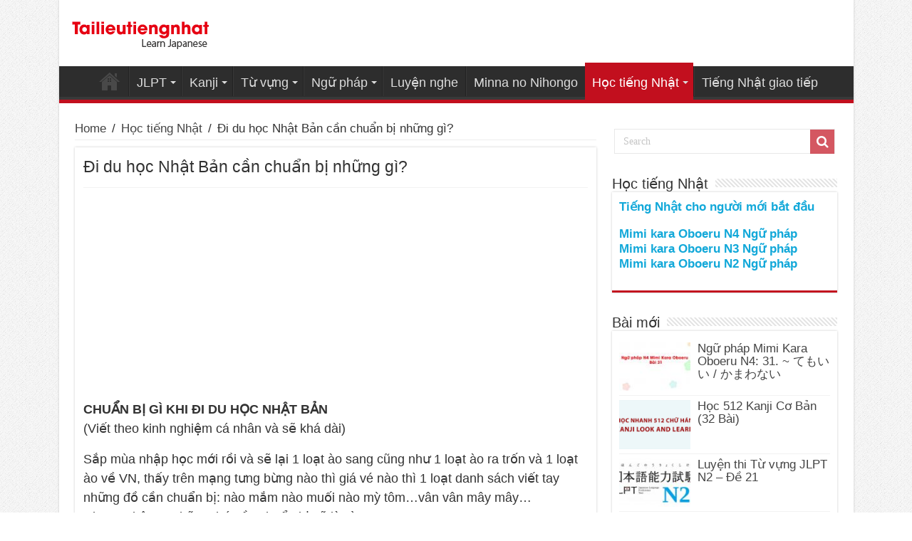

--- FILE ---
content_type: text/html; charset=UTF-8
request_url: https://tailieutiengnhat.net/di-du-hoc-nhat-ban-can-chuan-bi-nhung-gi.html
body_size: 14006
content:
<!DOCTYPE html>
<html lang="vi-VN" prefix="og: http://ogp.me/ns#" prefix="og: http://ogp.me/ns#">
<head>
<meta charset="UTF-8" />
<link rel="profile" href="https://gmpg.org/xfn/11" />
<link rel="pingback" href="https://tailieutiengnhat.net/xmlrpc.php" />
<title>Đi du học Nhật Bản cần chuẩn bị những gì?</title>
<meta property="og:title" content="Đi du học Nhật Bản cần chuẩn bị những gì? - Tài liệu tiếng Nhật"/>
<meta property="og:type" content="article"/>
<meta property="og:description" content="CHUẨN BỊ GÌ KHI ĐI DU HỌC NHẬT BẢN (Viết theo kinh nghiệm cá nhân và sẽ khá dài) Sắp mùa nhập học mớ"/>
<meta property="og:url" content="https://tailieutiengnhat.net/di-du-hoc-nhat-ban-can-chuan-bi-nhung-gi.html"/>
<meta property="og:site_name" content="Tài liệu tiếng Nhật"/>
<meta property="og:image" content="https://tailieutiengnhat.net/wp-content/uploads/2021/08/di-du-hoc-nhat-ban-can-chuan-bi-nhung-gi-600x330.jpg" />

<!-- This site is optimized with the Yoast SEO plugin v5.9.3 - https://yoast.com/wordpress/plugins/seo/ -->
<link rel="canonical" href="https://tailieutiengnhat.net/di-du-hoc-nhat-ban-can-chuan-bi-nhung-gi.html" />
<meta property="og:locale" content="vi_VN" />
<meta property="og:type" content="article" />
<meta property="og:title" content="Đi du học Nhật Bản cần chuẩn bị những gì?" />
<meta property="og:description" content="CHUẨN BỊ GÌ KHI ĐI DU HỌC NHẬT BẢN (Viết theo kinh nghiệm cá nhân và sẽ khá dài) Sắp mùa nhập học mới rồi và sẽ lại 1 loạt ào sang cũng như 1 loạt ào ra trốn và 1 loạt ào về VN, thấy trên mạng tưng bừng nào thì giá vé nào &hellip;" />
<meta property="og:url" content="https://tailieutiengnhat.net/di-du-hoc-nhat-ban-can-chuan-bi-nhung-gi.html" />
<meta property="og:site_name" content="Tài liệu tiếng Nhật" />
<meta property="article:section" content="Học tiếng Nhật" />
<meta property="article:published_time" content="2021-08-15T11:34:15+07:00" />
<meta property="og:image" content="https://tailieutiengnhat.net/wp-content/uploads/2021/08/di-du-hoc-nhat-ban-can-chuan-bi-nhung-gi.jpg" />
<meta property="og:image:secure_url" content="https://tailieutiengnhat.net/wp-content/uploads/2021/08/di-du-hoc-nhat-ban-can-chuan-bi-nhung-gi.jpg" />
<meta property="og:image:width" content="600" />
<meta property="og:image:height" content="375" />
<meta name="twitter:card" content="summary_large_image" />
<meta name="twitter:description" content="CHUẨN BỊ GÌ KHI ĐI DU HỌC NHẬT BẢN (Viết theo kinh nghiệm cá nhân và sẽ khá dài) Sắp mùa nhập học mới rồi và sẽ lại 1 loạt ào sang cũng như 1 loạt ào ra trốn và 1 loạt ào về VN, thấy trên mạng tưng bừng nào thì giá vé nào &hellip;" />
<meta name="twitter:title" content="Đi du học Nhật Bản cần chuẩn bị những gì?" />
<meta name="twitter:image" content="https://tailieutiengnhat.net/wp-content/uploads/2021/08/di-du-hoc-nhat-ban-can-chuan-bi-nhung-gi.jpg" />
<script type='application/ld+json'>{"@context":"http:\/\/schema.org","@type":"WebSite","@id":"#website","url":"https:\/\/tailieutiengnhat.net\/","name":"T\u00e0i li\u1ec7u ti\u1ebfng Nh\u1eadt","potentialAction":{"@type":"SearchAction","target":"https:\/\/tailieutiengnhat.net\/?s={search_term_string}","query-input":"required name=search_term_string"}}</script>
<!-- / Yoast SEO plugin. -->

<link rel='dns-prefetch' href='//fonts.googleapis.com' />
<link rel='dns-prefetch' href='//s.w.org' />
<link rel="alternate" type="application/rss+xml" title="Dòng thông tin Tài liệu tiếng Nhật &raquo;" href="https://tailieutiengnhat.net/feed" />
<link rel="alternate" type="application/rss+xml" title="Dòng phản hồi Tài liệu tiếng Nhật &raquo;" href="https://tailieutiengnhat.net/comments/feed" />
<link rel="alternate" type="application/rss+xml" title="Tài liệu tiếng Nhật &raquo; Đi du học Nhật Bản cần chuẩn bị những gì? Dòng phản hồi" href="https://tailieutiengnhat.net/di-du-hoc-nhat-ban-can-chuan-bi-nhung-gi.html/feed" />
		<script type="text/javascript">
			window._wpemojiSettings = {"baseUrl":"https:\/\/s.w.org\/images\/core\/emoji\/12.0.0-1\/72x72\/","ext":".png","svgUrl":"https:\/\/s.w.org\/images\/core\/emoji\/12.0.0-1\/svg\/","svgExt":".svg","source":{"concatemoji":"https:\/\/tailieutiengnhat.net\/wp-includes\/js\/wp-emoji-release.min.js"}};
			!function(e,a,t){var r,n,o,i,p=a.createElement("canvas"),s=p.getContext&&p.getContext("2d");function c(e,t){var a=String.fromCharCode;s.clearRect(0,0,p.width,p.height),s.fillText(a.apply(this,e),0,0);var r=p.toDataURL();return s.clearRect(0,0,p.width,p.height),s.fillText(a.apply(this,t),0,0),r===p.toDataURL()}function l(e){if(!s||!s.fillText)return!1;switch(s.textBaseline="top",s.font="600 32px Arial",e){case"flag":return!c([127987,65039,8205,9895,65039],[127987,65039,8203,9895,65039])&&(!c([55356,56826,55356,56819],[55356,56826,8203,55356,56819])&&!c([55356,57332,56128,56423,56128,56418,56128,56421,56128,56430,56128,56423,56128,56447],[55356,57332,8203,56128,56423,8203,56128,56418,8203,56128,56421,8203,56128,56430,8203,56128,56423,8203,56128,56447]));case"emoji":return!c([55357,56424,55356,57342,8205,55358,56605,8205,55357,56424,55356,57340],[55357,56424,55356,57342,8203,55358,56605,8203,55357,56424,55356,57340])}return!1}function d(e){var t=a.createElement("script");t.src=e,t.defer=t.type="text/javascript",a.getElementsByTagName("head")[0].appendChild(t)}for(i=Array("flag","emoji"),t.supports={everything:!0,everythingExceptFlag:!0},o=0;o<i.length;o++)t.supports[i[o]]=l(i[o]),t.supports.everything=t.supports.everything&&t.supports[i[o]],"flag"!==i[o]&&(t.supports.everythingExceptFlag=t.supports.everythingExceptFlag&&t.supports[i[o]]);t.supports.everythingExceptFlag=t.supports.everythingExceptFlag&&!t.supports.flag,t.DOMReady=!1,t.readyCallback=function(){t.DOMReady=!0},t.supports.everything||(n=function(){t.readyCallback()},a.addEventListener?(a.addEventListener("DOMContentLoaded",n,!1),e.addEventListener("load",n,!1)):(e.attachEvent("onload",n),a.attachEvent("onreadystatechange",function(){"complete"===a.readyState&&t.readyCallback()})),(r=t.source||{}).concatemoji?d(r.concatemoji):r.wpemoji&&r.twemoji&&(d(r.twemoji),d(r.wpemoji)))}(window,document,window._wpemojiSettings);
		</script>
		<style type="text/css">
img.wp-smiley,
img.emoji {
	display: inline !important;
	border: none !important;
	box-shadow: none !important;
	height: 1em !important;
	width: 1em !important;
	margin: 0 .07em !important;
	vertical-align: -0.1em !important;
	background: none !important;
	padding: 0 !important;
}
</style>
	<link rel='stylesheet' id='wp-block-library-css'  href='https://tailieutiengnhat.net/wp-includes/css/dist/block-library/style.min.css' type='text/css' media='all' />
<link rel='stylesheet' id='tie-style-css'  href='https://tailieutiengnhat.net/wp-content/themes/tiengnhat/style.css' type='text/css' media='all' />
<link rel='stylesheet' id='tie-ilightbox-skin-css'  href='https://tailieutiengnhat.net/wp-content/themes/tiengnhat/css/ilightbox/dark-skin/skin.css' type='text/css' media='all' />
<link rel='stylesheet' id='Droid+Sans-css'  href='https://fonts.googleapis.com/css?family=Droid+Sans%3Aregular%2C700' type='text/css' media='all' />
<script type='text/javascript' src='https://tailieutiengnhat.net/wp-includes/js/jquery/jquery.js'></script>
<script type='text/javascript' src='https://tailieutiengnhat.net/wp-includes/js/jquery/jquery-migrate.min.js'></script>
<link rel='https://api.w.org/' href='https://tailieutiengnhat.net/wp-json/' />
<link rel="EditURI" type="application/rsd+xml" title="RSD" href="https://tailieutiengnhat.net/xmlrpc.php?rsd" />
<link rel="wlwmanifest" type="application/wlwmanifest+xml" href="https://tailieutiengnhat.net/wp-includes/wlwmanifest.xml" /> 

<link rel='shortlink' href='https://tailieutiengnhat.net/?p=4269' />
<link rel="alternate" type="application/json+oembed" href="https://tailieutiengnhat.net/wp-json/oembed/1.0/embed?url=https%3A%2F%2Ftailieutiengnhat.net%2Fdi-du-hoc-nhat-ban-can-chuan-bi-nhung-gi.html" />
<link rel="alternate" type="text/xml+oembed" href="https://tailieutiengnhat.net/wp-json/oembed/1.0/embed?url=https%3A%2F%2Ftailieutiengnhat.net%2Fdi-du-hoc-nhat-ban-can-chuan-bi-nhung-gi.html&#038;format=xml" />
<link rel="shortcut icon" href="https://tailieutiengnhat.net/wp-content/uploads/2020/05/nhat-1.png" title="Favicon" />	
<!--[if IE]>
<script type="text/javascript">jQuery(document).ready(function (){ jQuery(".menu-item").has("ul").children("a").attr("aria-haspopup", "true");});</script>
<![endif]-->	
<!--[if lt IE 9]>
<script src="https://tailieutiengnhat.net/wp-content/themes/tiengnhat/js/html5.js"></script>
<script src="https://tailieutiengnhat.net/wp-content/themes/tiengnhat/js/selectivizr-min.js"></script>
<![endif]-->
<!--[if IE 9]>
<link rel="stylesheet" type="text/css" media="all" href="https://tailieutiengnhat.net/wp-content/themes/tiengnhat/css/ie9.css" />
<![endif]-->
<!--[if IE 8]>
<link rel="stylesheet" type="text/css" media="all" href="https://tailieutiengnhat.net/wp-content/themes/tiengnhat/css/ie8.css" />
<![endif]-->
<!--[if IE 7]>
<link rel="stylesheet" type="text/css" media="all" href="https://tailieutiengnhat.net/wp-content/themes/tiengnhat/css/ie7.css" />
<![endif]-->


<meta name="viewport" content="width=device-width, initial-scale=1.0" />

<!-- Global site tag (gtag.js) - Google Analytics -->
<script async src="https://www.googletagmanager.com/gtag/js?id=UA-149446158-1"></script>
<script>
  window.dataLayer = window.dataLayer || [];
  function gtag(){dataLayer.push(arguments);}
  gtag('js', new Date());

  gtag('config', 'UA-149446158-1');
</script>

<!--chong copy-->
<style>
body {
-webkit-touch-callout: none;
-webkit-user-select: none;
-khtml-user-select: none;
-moz-user-select: none;
-ms-user-select: none;
user-select: none;
}
</style>
<script type="text/javascript">
//<=!=[=C=D=A=T=A=[
document.onkeypress = function(event) {
event = (event || window.event);
if (event.keyCode === 123) {
//alert('No F-12');
return false;
}
};
document.onmousedown = function(event) {
event = (event || window.event);
if (event.keyCode === 123) {
//alert('No F-keys');
return false;
}
};
document.onkeydown = function(event) {
event = (event || window.event);
if (event.keyCode === 123) {
//alert('No F-keys');
return false;
}
};
function contentprotector() {
return false;
}
function mousehandler(e) {
var myevent = (isNS) ? e : event;
var eventbutton = (isNS) ? myevent.which : myevent.button;
if ((eventbutton === 2) || (eventbutton === 3))
return false;
}
document.oncontextmenu = contentprotector;
document.onmouseup = contentprotector;
var isCtrl = false;
window.onkeyup = function(e)
{
if (e.which === 17)
isCtrl = false;
}
window.onkeydown = function(e)
{
if (e.which === 17)
isCtrl = true;
if (((e.which === 85) || (e.which === 65) || (e.which === 88) || (e.which === 67) || (e.which === 86) || (e.which 

=== 83)) && isCtrl === true)
{
return false;
}
}
isCtrl = false;
document.ondragstart = contentprotector;
//]=]=> </script>


<style type="text/css" media="screen"> 

body{
	font-family: Arial, Helvetica, sans-serif;
	font-size : 17px;
}

.logo h1 a, .logo h2 a{
	font-family: Arial, Helvetica, sans-serif;
}

.logo span{
	font-family: Arial, Helvetica, sans-serif;
}

.top-nav, .top-nav ul li a {
	font-family: Arial, Helvetica, sans-serif;
}

#main-nav, #main-nav ul li a{
	font-family: Arial, Helvetica, sans-serif;
	font-size : 18px;
}

.breaking-news span.breaking-news-title{
	font-family: Arial, Helvetica, sans-serif;
}

.page-title{
	font-family: Arial, Helvetica, sans-serif;
}

.post-title{
	font-family: Arial, Helvetica, sans-serif;
	font-size : 23px;
}

h2.post-box-title, h2.post-box-title a{
	font-family: Arial, Helvetica, sans-serif;
}

h3.post-box-title, h3.post-box-title a{
	font-family: Arial, Helvetica, sans-serif;
}

p.post-meta, p.post-meta a{
	font-family: Arial, Helvetica, sans-serif;
}

body.single .entry, body.page .entry{
	font-family: Arial, Helvetica, sans-serif;
	font-size : 18px;
}

blockquote p{
	font-family: Arial, Helvetica, sans-serif;
}

.widget-top h4, .widget-top h4 a{
	font-family: Arial, Helvetica, sans-serif;
}

.footer-widget-top h4, .footer-widget-top h4 a{
	font-family: Arial, Helvetica, sans-serif;
}

#featured-posts .featured-title h2 a{
	font-family: Arial, Helvetica, sans-serif;
}

.ei-title h2, .slider-caption h2 a, .content .slider-caption h2 a, .slider-caption h2, .content .slider-caption h2, .content .ei-title h2{
	font-family: Arial, Helvetica, sans-serif;
}

.cat-box-title h2, .cat-box-title h2 a, .block-head h3, #respond h3, #comments-title, h2.review-box-header, .woocommerce-tabs .entry-content h2, .woocommerce .related.products h2, .entry .woocommerce h2, .woocommerce-billing-fields h3, .woocommerce-shipping-fields h3, #order_review_heading, #bbpress-forums fieldset.bbp-form legend, #buddypress .item-body h4, #buddypress #item-body h4{
	font-family: Arial, Helvetica, sans-serif;
}

#main-nav,
.cat-box-content,
#sidebar .widget-container,
.post-listing,
#commentform {
	border-bottom-color: #c20f1e;
}
	
.search-block .search-button,
#topcontrol,
#main-nav ul li.current-menu-item a,
#main-nav ul li.current-menu-item a:hover,
#main-nav ul li.current_page_parent a,
#main-nav ul li.current_page_parent a:hover,
#main-nav ul li.current-menu-parent a,
#main-nav ul li.current-menu-parent a:hover,
#main-nav ul li.current-page-ancestor a,
#main-nav ul li.current-page-ancestor a:hover,
.pagination span.current,
.share-post span.share-text,
.flex-control-paging li a.flex-active,
.ei-slider-thumbs li.ei-slider-element,
.review-percentage .review-item span span,
.review-final-score,
.button,
a.button,
a.more-link,
#main-content input[type="submit"],
.form-submit #submit,
#login-form .login-button,
.widget-feedburner .feedburner-subscribe,
input[type="submit"],
#buddypress button,
#buddypress a.button,
#buddypress input[type=submit],
#buddypress input[type=reset],
#buddypress ul.button-nav li a,
#buddypress div.generic-button a,
#buddypress .comment-reply-link,
#buddypress div.item-list-tabs ul li a span,
#buddypress div.item-list-tabs ul li.selected a,
#buddypress div.item-list-tabs ul li.current a,
#buddypress #members-directory-form div.item-list-tabs ul li.selected span,
#members-list-options a.selected,
#groups-list-options a.selected,
body.dark-skin #buddypress div.item-list-tabs ul li a span,
body.dark-skin #buddypress div.item-list-tabs ul li.selected a,
body.dark-skin #buddypress div.item-list-tabs ul li.current a,
body.dark-skin #members-list-options a.selected,
body.dark-skin #groups-list-options a.selected,
.search-block-large .search-button,
#featured-posts .flex-next:hover,
#featured-posts .flex-prev:hover,
a.tie-cart span.shooping-count,
.woocommerce span.onsale,
.woocommerce-page span.onsale ,
.woocommerce .widget_price_filter .ui-slider .ui-slider-handle,
.woocommerce-page .widget_price_filter .ui-slider .ui-slider-handle,
#check-also-close,
a.post-slideshow-next,
a.post-slideshow-prev,
.widget_price_filter .ui-slider .ui-slider-handle,
.quantity .minus:hover,
.quantity .plus:hover,
.mejs-container .mejs-controls .mejs-time-rail .mejs-time-current,
#reading-position-indicator  {
	background-color:#c20f1e;
}

::-webkit-scrollbar-thumb{
	background-color:#c20f1e !important;
}
	
#theme-footer,
#theme-header,
.top-nav ul li.current-menu-item:before,
#main-nav .menu-sub-content ,
#main-nav ul ul,
#check-also-box { 
	border-top-color: #c20f1e;
}
	
.search-block:after {
	border-right-color:#c20f1e;
}

body.rtl .search-block:after {
	border-left-color:#c20f1e;
}

#main-nav ul > li.menu-item-has-children:hover > a:after,
#main-nav ul > li.mega-menu:hover > a:after {
	border-color:transparent transparent #c20f1e;
}
	
.widget.timeline-posts li a:hover,
.widget.timeline-posts li a:hover span.tie-date {
	color: #c20f1e;
}

.widget.timeline-posts li a:hover span.tie-date:before {
	background: #c20f1e;
	border-color: #c20f1e;
}

#order_review,
#order_review_heading {
	border-color: #c20f1e;
}

	
body {
	background-image : url(https://tailieutiengnhat.net/wp-content/themes/tiengnhat/images/patterns/body-bg1.png);
	background-position: top center;
}

</style> 

		<script type="text/javascript">
			/* <![CDATA[ */
				var sf_position = '0';
				var sf_templates = "<a href=\"{search_url_escaped}\">View All Results<\/a>";
				var sf_input = '.search-live';
				jQuery(document).ready(function(){
					jQuery(sf_input).ajaxyLiveSearch({"expand":false,"searchUrl":"https:\/\/tailieutiengnhat.net\/?s=%s","text":"Search","delay":500,"iwidth":180,"width":315,"ajaxUrl":"https:\/\/tailieutiengnhat.net\/wp-admin\/admin-ajax.php","rtl":0});
					jQuery(".live-search_ajaxy-selective-input").keyup(function() {
						var width = jQuery(this).val().length * 8;
						if(width < 50) {
							width = 50;
						}
						jQuery(this).width(width);
					});
					jQuery(".live-search_ajaxy-selective-search").click(function() {
						jQuery(this).find(".live-search_ajaxy-selective-input").focus();
					});
					jQuery(".live-search_ajaxy-selective-close").click(function() {
						jQuery(this).parent().remove();
					});
				});
			/* ]]> */
		</script>
		<!--ads-->	
<script data-ad-client="ca-pub-2082957117353863" async src="https://pagead2.googlesyndication.com/pagead/js/adsbygoogle.js"></script>	

<meta name="p:domain_verify" content="28d9e7e62aa766a34ed55be2765d5c85"/>
</head>
<body data-rsssl=1 id="top" class="post-template-default single single-post postid-4269 single-format-standard lazy-enabled">

<div class="wrapper-outer">

	<div class="background-cover"></div>

	<aside id="slide-out">
	
			<div class="search-mobile">
			<form method="get" id="searchform-mobile" action="https://tailieutiengnhat.net/">
				<button class="search-button" type="submit" value="Search"><i class="fa fa-search"></i></button>	
				<input type="text" id="s-mobile" name="s" title="Search" value="Search" onfocus="if (this.value == 'Search') {this.value = '';}" onblur="if (this.value == '') {this.value = 'Search';}"  />
			</form>
		</div><!-- .search-mobile /-->
		
		
		<div id="mobile-menu" ></div>
	</aside><!-- #slide-out /-->

		<div id="wrapper" class="boxed-all">
		<div class="inner-wrapper">

		<header id="theme-header" class="theme-header">
			
		<div class="header-content">
		
					<a id="slide-out-open" class="slide-out-open" href="#"><span></span></a>
				
			<div class="logo" style=" margin-top:15px; margin-bottom:15px;">
			<h2>								<a title="Tài liệu tiếng Nhật" href="https://tailieutiengnhat.net/">
					<img src="https://tailieutiengnhat.net/wp-content/uploads/2022/07/tailieutiengnhat1.png" alt="Tài liệu tiếng Nhật"  /><strong>Tài liệu tiếng Nhật Tài liệu tiếng Nhật miễn phí</strong>
				</a>
			</h2>			</div><!-- .logo /-->
						<div class="clear"></div>
			
		</div>	
													<nav id="main-nav">
				<div class="container">
				
				
					<div class="main-menu"><ul id="menu-main-menu" class="menu"><li id="menu-item-599" class="menu-item menu-item-type-post_type menu-item-object-page menu-item-home menu-item-599"><a href="https://tailieutiengnhat.net/">Home</a></li>
<li id="menu-item-958" class="menu-item menu-item-type-taxonomy menu-item-object-category menu-item-has-children menu-item-958"><a href="https://tailieutiengnhat.net/jlpt">JLPT</a>
<ul class="sub-menu menu-sub-content">
	<li id="menu-item-1268" class="menu-item menu-item-type-taxonomy menu-item-object-category menu-item-1268"><a href="https://tailieutiengnhat.net/jlpt/jlpt-n5">JLPT N5</a></li>
	<li id="menu-item-1289" class="menu-item menu-item-type-taxonomy menu-item-object-category menu-item-1289"><a href="https://tailieutiengnhat.net/jlpt/jlpt-n4">JLPT N4</a></li>
	<li id="menu-item-1163" class="menu-item menu-item-type-taxonomy menu-item-object-category menu-item-1163"><a href="https://tailieutiengnhat.net/jlpt/jlpt-n3">JLPT N3</a></li>
	<li id="menu-item-959" class="menu-item menu-item-type-taxonomy menu-item-object-category menu-item-959"><a href="https://tailieutiengnhat.net/jlpt/jlpt-n2">JLPT N2</a></li>
	<li id="menu-item-1271" class="menu-item menu-item-type-taxonomy menu-item-object-category menu-item-1271"><a href="https://tailieutiengnhat.net/jlpt/jlpt-n1">JLPT N1</a></li>
</ul>
</li>
<li id="menu-item-629" class="menu-item menu-item-type-taxonomy menu-item-object-category menu-item-has-children menu-item-629"><a href="https://tailieutiengnhat.net/kanji">Kanji</a>
<ul class="sub-menu menu-sub-content">
	<li id="menu-item-726" class="menu-item menu-item-type-taxonomy menu-item-object-category menu-item-726"><a href="https://tailieutiengnhat.net/kanji-n5">Kanji N5</a></li>
	<li id="menu-item-729" class="menu-item menu-item-type-taxonomy menu-item-object-category menu-item-729"><a href="https://tailieutiengnhat.net/kanji-n4">Kanji N4</a></li>
	<li id="menu-item-713" class="menu-item menu-item-type-taxonomy menu-item-object-category menu-item-713"><a href="https://tailieutiengnhat.net/kanji-n3">Kanji N3</a></li>
	<li id="menu-item-712" class="menu-item menu-item-type-taxonomy menu-item-object-category menu-item-712"><a href="https://tailieutiengnhat.net/kanji-n2">Kanji N2</a></li>
	<li id="menu-item-744" class="menu-item menu-item-type-taxonomy menu-item-object-category menu-item-744"><a href="https://tailieutiengnhat.net/kanji-n1">Kanji N1</a></li>
</ul>
</li>
<li id="menu-item-623" class="menu-item menu-item-type-taxonomy menu-item-object-category menu-item-has-children menu-item-623"><a href="https://tailieutiengnhat.net/tu-vung">Từ vựng</a>
<ul class="sub-menu menu-sub-content">
	<li id="menu-item-628" class="menu-item menu-item-type-taxonomy menu-item-object-category menu-item-628"><a href="https://tailieutiengnhat.net/tu-vung-n5">Từ vựng N5</a></li>
	<li id="menu-item-627" class="menu-item menu-item-type-taxonomy menu-item-object-category menu-item-627"><a href="https://tailieutiengnhat.net/tu-vung-n4">Từ vựng N4</a></li>
	<li id="menu-item-626" class="menu-item menu-item-type-taxonomy menu-item-object-category menu-item-626"><a href="https://tailieutiengnhat.net/tu-vung-n3">Từ vựng N3</a></li>
	<li id="menu-item-625" class="menu-item menu-item-type-taxonomy menu-item-object-category menu-item-625"><a href="https://tailieutiengnhat.net/tu-vung-n2">Từ vựng N2</a></li>
	<li id="menu-item-624" class="menu-item menu-item-type-taxonomy menu-item-object-category menu-item-624"><a href="https://tailieutiengnhat.net/tu-vung-n1">Từ vựng N1</a></li>
</ul>
</li>
<li id="menu-item-647" class="menu-item menu-item-type-taxonomy menu-item-object-category menu-item-has-children menu-item-647"><a href="https://tailieutiengnhat.net/ngu-phap">Ngữ pháp</a>
<ul class="sub-menu menu-sub-content">
	<li id="menu-item-650" class="menu-item menu-item-type-taxonomy menu-item-object-category menu-item-650"><a href="https://tailieutiengnhat.net/ngu-phap-n5">Ngữ pháp N5</a></li>
	<li id="menu-item-754" class="menu-item menu-item-type-taxonomy menu-item-object-category menu-item-754"><a href="https://tailieutiengnhat.net/ngu-phap-n4">Ngữ pháp N4</a></li>
	<li id="menu-item-649" class="menu-item menu-item-type-taxonomy menu-item-object-category menu-item-649"><a href="https://tailieutiengnhat.net/ngu-phap-n3">Ngữ pháp N3</a></li>
	<li id="menu-item-714" class="menu-item menu-item-type-taxonomy menu-item-object-category menu-item-714"><a href="https://tailieutiengnhat.net/ngu-phap-n2">Ngữ pháp N2</a></li>
	<li id="menu-item-648" class="menu-item menu-item-type-taxonomy menu-item-object-category menu-item-648"><a href="https://tailieutiengnhat.net/ngu-phap-n1">Ngữ pháp N1</a></li>
</ul>
</li>
<li id="menu-item-7301" class="menu-item menu-item-type-taxonomy menu-item-object-category menu-item-7301"><a href="https://tailieutiengnhat.net/luyen-nghe-tieng-nhat">Luyện nghe</a></li>
<li id="menu-item-850" class="menu-item menu-item-type-taxonomy menu-item-object-category menu-item-850"><a href="https://tailieutiengnhat.net/minna-no-nihongo">Minna no Nihongo</a></li>
<li id="menu-item-676" class="menu-item menu-item-type-taxonomy menu-item-object-category current-post-ancestor current-menu-parent current-post-parent menu-item-has-children menu-item-676"><a href="https://tailieutiengnhat.net/hoc-tieng-nhat">Học tiếng Nhật</a>
<ul class="sub-menu menu-sub-content">
	<li id="menu-item-4414" class="menu-item menu-item-type-taxonomy menu-item-object-category menu-item-4414"><a href="https://tailieutiengnhat.net/tro-tu-trong-tieng-nhat">Trợ từ tiếng nhật</a></li>
	<li id="menu-item-4392" class="menu-item menu-item-type-taxonomy menu-item-object-category menu-item-4392"><a href="https://tailieutiengnhat.net/tieng-nhat-trung-cap">Tiếng Nhật trung cấp</a></li>
	<li id="menu-item-4735" class="menu-item menu-item-type-taxonomy menu-item-object-category menu-item-4735"><a href="https://tailieutiengnhat.net/luyen-dich-tieng-nhat">luyện dịch tiếng Nhật</a></li>
	<li id="menu-item-5557" class="menu-item menu-item-type-taxonomy menu-item-object-category menu-item-5557"><a href="https://tailieutiengnhat.net/cuoc-song-o-nhat">Cuộc sống ở Nhật</a></li>
</ul>
</li>
<li id="menu-item-5148" class="menu-item menu-item-type-taxonomy menu-item-object-category menu-item-5148"><a href="https://tailieutiengnhat.net/tieng-nhat-giao-tiep">Tiếng Nhật giao tiếp</a></li>
</ul></div>					
					
				</div>
			</nav><!-- .main-nav /-->
					</header><!-- #header /-->
	
		
	
	
	<div id="main-content" class="container">
	
	
	
	
	
	<div class="content">

		
		<div xmlns:v="http://rdf.data-vocabulary.org/#"  id="crumbs"><span typeof="v:Breadcrumb"><a rel="v:url" property="v:title" class="crumbs-home" href="https://tailieutiengnhat.net">Home</a></span> <span class="delimiter">/</span> <span typeof="v:Breadcrumb"><a rel="v:url" property="v:title" href="https://tailieutiengnhat.net/hoc-tieng-nhat">Học tiếng Nhật</a></span> <span class="delimiter">/</span> <span class="current">Đi du học Nhật Bản cần chuẩn bị những gì?</span></div>
		

		
		<article class="post-listing post-4269 post type-post status-publish format-standard has-post-thumbnail hentry category-hoc-tieng-nhat" id="the-post">
			
			<div class="post-inner">

							<h1 class="name post-title entry-title" itemprop="itemReviewed" itemscope itemtype="http://schema.org/Thing"><span itemprop="name">Đi du học Nhật Bản cần chuẩn bị những gì?</span></h1>

						
<p class="post-meta">
	
	
	
</p>
<div class="clear"></div>
			
				<div class="entry">
					
					
					<div class='code-block code-block-2' style='margin: 8px 0; clear: both;'>
<script async src="//pagead2.googlesyndication.com/pagead/js/adsbygoogle.js"></script>
<!-- qc-tudong-1 -->
<ins class="adsbygoogle"
     style="display:block"
     data-ad-client="ca-pub-2082957117353863"
     data-ad-slot="2436917433"
     data-ad-format="auto"
     data-full-width-responsive="true"></ins>
<script>
(adsbygoogle = window.adsbygoogle || []).push({});
</script></div>
<p><strong>CHUẨN BỊ GÌ KHI ĐI DU HỌC NHẬT BẢN</strong><br />
(Viết theo kinh nghiệm cá nhân và sẽ khá dài)</p>
<p>Sắp mùa nhập học mới rồi và sẽ lại 1 loạt ào sang cũng như 1 loạt ào ra trốn và 1 loạt ào về VN, thấy trên mạng tưng bừng nào thì giá vé nào thì 1 loạt danh sách viết tay những đồ cần chuẩn bị: nào mắm nào muối nào mỳ tôm&#8230;vân vân mây mây&#8230;<br />
Nhưng, thật sự những thứ cần chuẩn bị sẽ là gì?</p>
<p><img class="aligncenter wp-image-4270 " src="https://tailieutiengnhat.net/wp-content/uploads/2021/08/di-du-hoc-nhat-ban-can-chuan-bi-nhung-gi.jpg" alt="" width="550" height="344" srcset="https://tailieutiengnhat.net/wp-content/uploads/2021/08/di-du-hoc-nhat-ban-can-chuan-bi-nhung-gi.jpg 600w, https://tailieutiengnhat.net/wp-content/uploads/2021/08/di-du-hoc-nhat-ban-can-chuan-bi-nhung-gi-300x188.jpg 300w" sizes="(max-width: 550px) 100vw, 550px" /></p>
<p><strong>1. Tiếng Nhật</strong><br />
Đừng nghĩ học đủ 1000 từ thôi hay 2 quyển mina no nihongo mà sống được ngon lành. Tỉnh tý đi nào các bạn trẻ, hằng ngày ở VN các bạn cần bao từ và bao ngữ pháp để sống?<br />
Nhiều bạn nghĩ kiểu &#8220;ui dào mình làm chỗ toàn vn cần khỉ gì tiếng Nhật?&#8221; Ok! Vậy qua Nhật làm gì vậy nhỉ? Du học qua Nhật để cày tiền thì thôi miễn đi, thử hỏi các sempai xem dạo này Cục Xuất nhập cảnh dẹp loạn thế nào nhé 🤗<br />
Ít thì cũng thuộc hết 2 quyển sách Mina no nihongo đi rồi hãy sang, sang ù ù cạc cạc như câm như điếc ý chán lắm. Đến giờ vẫn chán này!<br />
Mà có tiếng hết tiền còn đi làm kiếm được, chứ hết tiền mà k có tiếng thì chỉ có đi bốc vác thôi, mà bốc vác cũng ra tiền mà đúng không. Còn các bạn tiếng tốt thường sẽ kiếm được việc với lương giờ cao ngất ngưởng và ổn định.</p>
<p><strong>2. Tiền</strong><br />
Sang bên này chả thiếu cái qué gì, ở VN Daiso 40k chứ bên này có 20k thôi ạ.<br />
Nhưng mới sang chưa đi làm được ngay thì cứ mang đi được bao nhiêu thì được nhưng đừng lo lắng quá kiểu: em có thể mua muối bên này không? em có thể mua mỳ tôm bên này không?&#8230;<br />
Muối 200yen(1/5 lương 1giờ làm) =40k/gói ăn cả nửa năm.<br />
Còn bạn nào nhà không dư giả lắm thì chịu khó mang sang vậy, nhưng nếu đã k dư thì nên học tiếng cho thật tốt, sang đi làm được luôn cho đỡ vất vả.</p>
<p><strong>3. Sức khoẻ</strong><br />
Thử tưởng tượng ở nhà 1 bước lên xe máy phóng ầm ầm, qua đây ngày nào ít cũng 2 căng 2 tiếng chưa kể chạy cho kịp tàu thì có thở được không?<br />
Mà sang đây rồi tay đứa nào cũng chai cũng gân cũng cơ nổi ầm ầm thì biết làm việc như nào rồi đấy. Vậy nên còn ở nhà thì tập thể dục dần và sống theo giờ Nhật đi cũng được.</p>
<p><strong>4. Niềm tin</strong><br />
Tin vào bản thân mình đầu tiên và xin miễn tin những câu kiểu:&#8221; Anh là cáo bên này rồi cứ theo anh&#8221;. Cáo cáo cái ấy ấy! Nhờ các bạn &#8220;cáo&#8221; mà giờ Cục thắt chặt việc xin visa đó. Lên TV mà xem cảnh sát Nhật cưỡng chế hội trốn thuế thế nào nhé, chẳng qua trốn có mấy chục man chả bõ ngta tới nhà thôi 😂 Chứ thử mấy trăm man xem nó chả mắc màn nằm trước cửa ý.<br />
Sau 3 năm ở Nhật thì mình nhận ra là: Muốn yên thì phải ngoan.</p>
<p><strong>5. Mục tiêu</strong><br />
Thật ra ở cái tuổi vừa ra khỏi cấp 3 xong ất ơ lại được đi &#8220;du lịch&#8221; như này thì bảo xác định mục tiêu nó khó lắm. Nhưng ít ra thì cũng cần xác định các việc cần làm của năm, của tháng. Ví dụ:<br />
&#8211; Năm sau phải đóng học xx man, nhập học senmon xx man thì mỗi tháng cần tiết kiệm ra bao nhiêu?<br />
&#8211; Nếu muốn học trường này thì cần tiếng Nhật cỡ nào? Tiếng anh cỡ nào?</p>
<p>Ví dụ là như vậy, chứ chơi tá lả xong đến sát đít mới vay mượn thì &#8220;chúng ta không thuộc về nhau, giấc mơ không là của nhau&#8221;. Oke!<br />
Và nếu được thì cho vay mượn ít thôi, lúc cho vay mình là vua chứ lúc muốn ngta trả thì xin lỗi chửi thề là đm đéo trả thì làm gì t :))) Đấy, nên xác định mất thì hẵng cho vay. Còn trả hay không còn tùy may mắn.</p>
<p><strong>6. Vật dụng khác:</strong><br />
&#8211; Quần áo: Cá nhân mình thấy quần áo VN nhiều mẫu mã lại rẻ, tuy nhiên áo rét của VN thì không chọi với thời tiết Nhật được. Quần áo bên này cũng có đắt có rẻ nên không cần đem quá nhiều. Mình qua đem rất nhiều áo lạnh đến quá cả cân mà rồi vứt đó đến giờ không sờ.</p>
<p>&#8211; Vest (áo dài): Bên này có may và bán sẵn nhưng mà đắt hoặc số đo không hợp, đi sửa lại mắc nữa nên tốt hơn là nên chuẩn bị 1 bộ ở nhà, sang Nhật dùng rất nhiều: khai giảng, bế giảng, tập xin việc, xin việc,&#8230;Áo dài mặc cũng nhiều nhé, hoa anh đào làm bộ ảnh áo dài thì tuyệt. Và bên này cũng có tiệm bán áo dài VN nha.</p>
<p>&#8211; Giày, túi: Nhật chủ yếu là đi bộ đi tàu nên đi giày thể thao thôi, 1 đôi đẹp đẹp đi chơi và đôi ít đẹp hơn đi làm. Gái thì có thể mang guốc dép tùy thích. Túi cũng vậy, nhớ mang theo balo vì balo rất là tiện. Nói chung cái này tuỳ. Sang mùa đông nên mang theo bốt chống nước đế không trơn, mình mua 1 đôi giá 700k tới giờ vẫn dùng.</p>
<p>&#8211; Thuốc: VN không khí ô nhiễm mà còn sống được thì lẽ đương nhiên qua đây trong lành nên thời gian đầu rất khoẻ. Còn đến khi bị ốm lần 1 rồi thì ôi thôi vật vã, mà thuốc ở vn đa phần là liều nặng, Nhật liều rất nhẹ nên uống thuốc của Nhật cả tuần chả khỏi. Mà không khỏi k đi làm được thì cuối tháng treo mồm.</p>
<p>&#8211; Đồ ăn: Như anh mình hồi xưa tiếng thì dốt người thì yếu nên làm cả vali mỳ tôm để cầm cự tháng đầu. Còn đồ ăn VN bên này bán rất nhiều nhưng tháng đầu chưa có thu nhập thì có thể đem 1 chút sang cũng k sao. Nhưng mà sang Nhật tốt nhất nên tập ăn đồ Nhật và mấy cái đồ kiểu: tỏi, dấm,&#8230;bla..bla thì tạm thời nên dẹp vì chúng có thể mua được bên này với giá rẻ.</p>
<p>Ra làm cục thịt đông lạnh 700yen (140k) về kho tiêu ăn 3 bữa.<br />
Túm lại, mang gì thì cũng tuỳ mỗi cây mỗi hoa mỗi nhà mỗi khác nhưng mà đem mấy thứ lặt vặt ít thôi. Vì sao? Vì là bên này không thiếu và mang cho lắm vào rồi từ sân bay vác về nhà thì hộc hơi ra nhé. Không phải ô tô đỗ tận sảnh xong có bố mẹ vác hộ đâu ạ :))) Mà mang lắm rồi thấy sang đây cũng chẳng hợp lại bỏ phí ra. Nhưng mục 1-5 thì luôn luôn cần.</p>
<p><strong>Sang rồi thì làm gì?</strong><br />
&#8211; Đăng kí địa chỉ, bảo hiểm.<br />
À mà đừng quên xin dấu cho phép đi làm thêm, quên phát là đi xin mất công lắm.<br />
&#8211; Làm điện thoại.<br />
Mua cái nào vừa tầm và dùng mạng rẻ thôi. Chơi hẳn iphone đời mới cho oách xong mỗi tháng 1 ngày lương cho cái điện thoại ấy.<br />
&#8211; Làm thẻ ngân hàng Yuucho và nhét ngay đống tiền cầm qua vào đấy. Ở chung ở chạ không biết đâu mà lần, cẩn thận vẫn hơn.<br />
&#8230;..<br />
Trên mạng có viết và trường có dặn.<br />
Nếu tiếng chưa tốt thì trên mạng có nhiều mẫu câu có sẵn có thể áp dụng được hoặc quen ai ở lâu thì nhờ họ đi cùng.<br />
Một điều nên nhớ nữa là: Google là tất cả.<br />
&#8211; Đi đăng kí địa chỉ ở đâu? Cần chuẩn bị gì?<br />
&#8211; Tìm việc làm thêm thế nào?<br />
&#8211; Phỏng vấn cần chuẩn bị gì?<br />
&#8211; Nhận lại đồ khi vắng nhà thế nào?<br />
&#8230;.Bla..bla tất cả Google đều có và BẰNG TIẾNG VIỆT.</p>
<p><strong>Có mấy nguyên tắc cần nhớ thế này:</strong><br />
1. Hãy nói Cảm ơn &#8211; Xin lỗi<br />
2. Luôn cố gắng và luôn trung thực<br />
3. Nguyên tắc Rau cải Ho- Ren- So<br />
Hokoku: Thông báo<br />
Renraku: Liên lạc<br />
Sodan: Thảo luận<br />
Không tìm hiểu trước vấn đề thì chịu.<br />
Vậy thôi. Còn lại thì chúc bạn may mắn!<br />
Cảm ơn vì đã đọc hết. Kinh nghiệm cá nhân nên sẽ có nhiều điều không phù hợp với các bạn.</p>
<p><em>Theo: Trinh Trương</em></p>
<p>Xem thêm:<br />
<a href="https://tailieutiengnhat.net/200-cau-giao-tiep-tieng-nhat-thong-dung.html">200 Câu giao tiếp tiếng Nhật thông dụng</a><br />
<a href="https://tailieutiengnhat.net/cac-mau-giay-to-thong-dung-bang-tieng-nhat.html">Các mẫu giấy tờ thông dụng bằng tiếng Nhật</a></p>
<div class='code-block code-block-1' style='margin: 8px 0; clear: both;'>
<script async src="https://pagead2.googlesyndication.com/pagead/js/adsbygoogle.js?client=ca-pub-2082957117353863"
     crossorigin="anonymous"></script>
<!-- td-tn -->
<ins class="adsbygoogle"
     style="display:block"
     data-ad-client="ca-pub-2082957117353863"
     data-ad-slot="3375612960"
     data-ad-format="auto"
     data-full-width-responsive="true"></ins>
<script>
     (adsbygoogle = window.adsbygoogle || []).push({});
</script></div>
<!-- AI CONTENT END 3 -->
					
									</div><!-- .entry /-->
								<span style="display:none" class="updated">2021-08-15</span>
								<div style="display:none" class="vcard author" itemprop="author" itemscope itemtype="http://schema.org/Person"><strong class="fn" itemprop="name"><a href="https://tailieutiengnhat.net/author/adminn" title="Đăng bởi adminn" rel="author">adminn</a></strong></div>
				
				<div class="share-post">
	<span class="share-text">Share</span>
	
		<script>
	window.___gcfg = {lang: 'en-US'};
	(function(w, d, s) {
	  function go(){
		var js, fjs = d.getElementsByTagName(s)[0], load = function(url, id) {
		  if (d.getElementById(id)) {return;}
		  js = d.createElement(s); js.src = url; js.id = id;
		  fjs.parentNode.insertBefore(js, fjs);
		};
		load('//connect.facebook.net/en/all.js#xfbml=1', 	'fbjssdk' );
		load('https://apis.google.com/js/plusone.js', 		'gplus1js');
		load('//platform.twitter.com/widgets.js', 			'tweetjs' );
	  }
	  if (w.addEventListener) { w.addEventListener("load", go, false); }
	  else if (w.attachEvent) { w.attachEvent("onload",go); }
	}(window, document, 'script'));
	</script>
	<ul class="normal-social">	
			<li>
			<div class="fb-like" data-href="https://tailieutiengnhat.net/?p=4269" data-send="false" data-layout="button_count" data-width="90" data-show-faces="false"></div>
		</li>
		
							<li style="width:80px;"><script type="text/javascript" src="https://assets.pinterest.com/js/pinit.js"></script><a href="http://pinterest.com/pin/create/button/?url=https://tailieutiengnhat.net/?p=4269&amp;media=https://tailieutiengnhat.net/wp-content/uploads/2021/08/di-du-hoc-nhat-ban-can-chuan-bi-nhung-gi-600x330.jpg" class="pin-it-button" count-layout="horizontal"><img border="0" src="https://assets.pinterest.com/images/PinExt.png" title="Pin It" /></a></li>
		</ul>
		<div class="clear"></div>
</div> <!-- .share-post -->				<div class="clear"></div>
			</div><!-- .post-inner -->
		</article><!-- .post-listing -->
		

		
		

		
			<section id="related_posts">
		<div class="block-head">
			<h3>Related Articles</h3><div class="stripe-line"></div>
		</div>
		<div class="post-listing">
						<div class="related-item">
							
				<div class="post-thumbnail">
					<a href="https://tailieutiengnhat.net/dat-cau-voi-cac-nghi-van-tu-trong-tieng-nhat.html">
						<img width="310" height="165" src="https://tailieutiengnhat.net/wp-content/uploads/2025/05/dat-cau-voi-cac-nghi-van-tu-trong-tieng-nhat-5-310x165.jpg" class="attachment-tie-medium size-tie-medium wp-post-image" alt="" />						<span class="fa overlay-icon"></span>
					</a>
				</div><!-- post-thumbnail /-->
							
				<h3><a href="https://tailieutiengnhat.net/dat-cau-voi-cac-nghi-van-tu-trong-tieng-nhat.html" rel="bookmark">Đặt câu với các nghi vấn từ trong tiếng Nhật</a></h3>
				<p class="post-meta"></p>
			</div>
						<div class="related-item">
							
				<div class="post-thumbnail">
					<a href="https://tailieutiengnhat.net/3-cach-dung-co-ban-cua-nantoka.html">
						<img width="310" height="165" src="https://tailieutiengnhat.net/wp-content/uploads/2025/01/3-cach-dung-co-ban-cua-nantoka-1-310x165.jpg" class="attachment-tie-medium size-tie-medium wp-post-image" alt="" />						<span class="fa overlay-icon"></span>
					</a>
				</div><!-- post-thumbnail /-->
							
				<h3><a href="https://tailieutiengnhat.net/3-cach-dung-co-ban-cua-nantoka.html" rel="bookmark">3 Cách dùng cơ bản của &#8221; なんとか&#8221; trong tiếng Nhật</a></h3>
				<p class="post-meta"></p>
			</div>
						<div class="related-item">
							
				<div class="post-thumbnail">
					<a href="https://tailieutiengnhat.net/tu-hoc-tieng-nhat-cho-nguoi-moi.html">
						<img width="310" height="165" src="https://tailieutiengnhat.net/wp-content/uploads/2025/01/tu-hoc-tieng-nhat-cho-nguoi-moi-310x165.jpg" class="attachment-tie-medium size-tie-medium wp-post-image" alt="" />						<span class="fa overlay-icon"></span>
					</a>
				</div><!-- post-thumbnail /-->
							
				<h3><a href="https://tailieutiengnhat.net/tu-hoc-tieng-nhat-cho-nguoi-moi.html" rel="bookmark">[PDF] Giáo trình Tự học tiếng Nhật cho người mới bắt đầu</a></h3>
				<p class="post-meta"></p>
			</div>
						<div class="related-item">
							
				<div class="post-thumbnail">
					<a href="https://tailieutiengnhat.net/tieng-nhat-danh-cho-nguoi-moi-bat-dau-tap-3.html">
						<img width="310" height="165" src="https://tailieutiengnhat.net/wp-content/uploads/2025/01/tieng-nhat-danh-cho-nguoi-moi-bat-dau-tap-3-310x165.jpg" class="attachment-tie-medium size-tie-medium wp-post-image" alt="" />						<span class="fa overlay-icon"></span>
					</a>
				</div><!-- post-thumbnail /-->
							
				<h3><a href="https://tailieutiengnhat.net/tieng-nhat-danh-cho-nguoi-moi-bat-dau-tap-3.html" rel="bookmark">[PDF] Tiếng Nhật dành cho người mới bắt đầu &#8211; Tập 3</a></h3>
				<p class="post-meta"></p>
			</div>
						<div class="related-item">
							
				<div class="post-thumbnail">
					<a href="https://tailieutiengnhat.net/tieng-nhat-danh-cho-nguoi-moi-bat-dau-tap-2.html">
						<img width="310" height="165" src="https://tailieutiengnhat.net/wp-content/uploads/2025/01/tieng-nhat-danh-cho-nguoi-moi-bat-dau-tap-2-310x165.jpg" class="attachment-tie-medium size-tie-medium wp-post-image" alt="" />						<span class="fa overlay-icon"></span>
					</a>
				</div><!-- post-thumbnail /-->
							
				<h3><a href="https://tailieutiengnhat.net/tieng-nhat-danh-cho-nguoi-moi-bat-dau-tap-2.html" rel="bookmark">[PDF] Tiếng Nhật dành cho người mới bắt đầu &#8211; Tập 2</a></h3>
				<p class="post-meta"></p>
			</div>
						<div class="related-item">
							
				<div class="post-thumbnail">
					<a href="https://tailieutiengnhat.net/tieng-nhat-danh-cho-nguoi-moi-bat-dau-tap-1.html">
						<img width="310" height="165" src="https://tailieutiengnhat.net/wp-content/uploads/2025/01/tieng-nhat-danh-cho-nguoi-moi-bat-dau-tap-1-310x165.jpg" class="attachment-tie-medium size-tie-medium wp-post-image" alt="" />						<span class="fa overlay-icon"></span>
					</a>
				</div><!-- post-thumbnail /-->
							
				<h3><a href="https://tailieutiengnhat.net/tieng-nhat-danh-cho-nguoi-moi-bat-dau-tap-1.html" rel="bookmark">[PDF] Tiếng Nhật dành cho người mới bắt đầu &#8211; Tập 1</a></h3>
				<p class="post-meta"></p>
			</div>
						<div class="clear"></div>
		</div>
	</section>
	
		
		
		<!-- ?php comments_template( '', true ); ?> -->

	</div><!-- .content -->
<aside id="sidebar">
	<div class="theiaStickySidebar">
		<div class="search-block-large widget">
			<form method="get" action="https://tailieutiengnhat.net/">
				<button class="search-button" type="submit" value="Search"><i class="fa fa-search"></i></button>	
				<input type="text" id="s" name="s" value="Search" onfocus="if (this.value == 'Search') {this.value = '';}" onblur="if (this.value == '') {this.value = 'Search';}"  />
			</form>
		</div><!-- .search-block /-->		
<div id="text-6" class="widget widget_text"><div class="widget-top"><h4>Học tiếng Nhật</h4><div class="stripe-line"></div></div>
						<div class="widget-container">			<div class="textwidget"><p><a href="https://tailieutiengnhat.net/tieng-nhat-cho-nguoi-moi-bat-dau.html"><span style="color: #12a8d9;"><strong>Tiếng Nhật cho người mới bắt đầu</strong></span></a></p>
<p><a href="https://tailieutiengnhat.net/mimi-kara-oboeru-n4-ngu-phap.html"><span style="color: #12a8d9;"><strong>Mimi kara Oboeru N4 Ngữ pháp</strong></a><br />
<a href="https://tailieutiengnhat.net/mimi-kara-oboeru-n3-ngu-phap.html"><span style="color: #12a8d9;"><strong>Mimi kara Oboeru N3 Ngữ pháp</strong></a><br />
<a href="https://tailieutiengnhat.net/mimi-kara-oboeru-n2-ngu-phap.html"><span style="color: #12a8d9;"><strong>Mimi kara Oboeru N2 Ngữ pháp</strong></a></p>
</div>
		</div></div><!-- .widget /--><div id="posts-list-widget-2" class="widget posts-list"><div class="widget-top"><h4>Bài mới		</h4><div class="stripe-line"></div></div>
						<div class="widget-container">				<ul>
							<li >
							<div class="post-thumbnail">
					<a href="https://tailieutiengnhat.net/ngu-phap-mimi-kara-oboeru-n4-31.html" rel="bookmark"><img width="110" height="75" src="https://tailieutiengnhat.net/wp-content/uploads/2020/12/ngu-phap-n4-mimi-kara-oboeru-bai-31-110x75.jpg" class="attachment-tie-small size-tie-small wp-post-image" alt="" /><span class="fa overlay-icon"></span></a>
				</div><!-- post-thumbnail /-->
						<h3><a href="https://tailieutiengnhat.net/ngu-phap-mimi-kara-oboeru-n4-31.html">Ngữ pháp Mimi Kara Oboeru N4: 31. ~ てもいい / かまわない</a></h3>
					</li>
				<li >
							<div class="post-thumbnail">
					<a href="https://tailieutiengnhat.net/512-kanji-co-ban.html" rel="bookmark"><img width="110" height="75" src="https://tailieutiengnhat.net/wp-content/uploads/2024/07/512-kanji-co-ban-110x75.png" class="attachment-tie-small size-tie-small wp-post-image" alt="" /><span class="fa overlay-icon"></span></a>
				</div><!-- post-thumbnail /-->
						<h3><a href="https://tailieutiengnhat.net/512-kanji-co-ban.html">Học 512 Kanji Cơ Bản (32 Bài)</a></h3>
					</li>
				<li >
							<div class="post-thumbnail">
					<a href="https://tailieutiengnhat.net/luyen-thi-tu-vung-jlpt-n2-de-21.html" rel="bookmark"><img width="110" height="75" src="https://tailieutiengnhat.net/wp-content/uploads/2020/07/de-thi-jlpt-n2-110x75.jpg" class="attachment-tie-small size-tie-small wp-post-image" alt="" /><span class="fa overlay-icon"></span></a>
				</div><!-- post-thumbnail /-->
						<h3><a href="https://tailieutiengnhat.net/luyen-thi-tu-vung-jlpt-n2-de-21.html">Luyện thi Từ vựng JLPT N2 &#8211; Đề 21</a></h3>
					</li>
				<li >
							<div class="post-thumbnail">
					<a href="https://tailieutiengnhat.net/phan-biet-tu-dong-tu-va-tha-dong-tu-trong-tieng-nhat.html" rel="bookmark"><img width="110" height="75" src="https://tailieutiengnhat.net/wp-content/uploads/2020/05/phan-biet-tu-dong-tu-va-tha-dong-tu-trong-tieng-nhat-110x75.jpg" class="attachment-tie-small size-tie-small wp-post-image" alt="" /><span class="fa overlay-icon"></span></a>
				</div><!-- post-thumbnail /-->
						<h3><a href="https://tailieutiengnhat.net/phan-biet-tu-dong-tu-va-tha-dong-tu-trong-tieng-nhat.html">Phân biệt Tự Động Từ và Tha Động Từ trong tiếng Nhật</a></h3>
					</li>
				<li >
							<div class="post-thumbnail">
					<a href="https://tailieutiengnhat.net/1800-cau-dam-thoai-tieng-nhat-thong-dung.html" rel="bookmark"><img width="110" height="75" src="https://tailieutiengnhat.net/wp-content/uploads/2024/07/1800-cau-dam-thoai-tieng-nhat-thong-dung-110x75.jpg" class="attachment-tie-small size-tie-small wp-post-image" alt="" /><span class="fa overlay-icon"></span></a>
				</div><!-- post-thumbnail /-->
						<h3><a href="https://tailieutiengnhat.net/1800-cau-dam-thoai-tieng-nhat-thong-dung.html">1800 câu đàm thoại tiếng Nhật thông dụng( ebook + audio)</a></h3>
					</li>
				<li >
							<div class="post-thumbnail">
					<a href="https://tailieutiengnhat.net/ngu-phap-n3-tuan-5-ngay-3.html" rel="bookmark"><img width="110" height="75" src="https://tailieutiengnhat.net/wp-content/uploads/2021/11/ngu-phap-n3-110x75.jpg" class="attachment-tie-small size-tie-small wp-post-image" alt="" /><span class="fa overlay-icon"></span></a>
				</div><!-- post-thumbnail /-->
						<h3><a href="https://tailieutiengnhat.net/ngu-phap-n3-tuan-5-ngay-3.html">Học Ngữ Pháp N3 &#8211; Tuần 5 Ngày 3</a></h3>
					</li>
			
				</ul>
		<div class="clear"></div>
	</div></div><!-- .widget /-->	</div><!-- .theiaStickySidebar /-->
</aside><!-- #sidebar /-->	<div class="clear"></div>
</div><!-- .container /-->

<footer id="theme-footer">
	<div id="footer-widget-area" class="footer-4c">

			<div id="footer-first" class="footer-widgets-box">
			<div id="text-7" class="footer-widget widget_text"><div class="footer-widget-top"><h4>JLPT</h4></div>
						<div class="footer-widget-container">			<div class="textwidget"><p><strong><a href="https://tailieutiengnhat.net/jlpt/jlpt-n5"> JLPT N5</a></strong></p>
<p><strong><a href="https://tailieutiengnhat.net/jlpt/jlpt-n4"> JLPT N4</a></strong></p>
<p><strong><a href="https://tailieutiengnhat.net/jlpt/jlpt-n3"> JLPT N3</a></strong></p>
<p><strong><a href="https://tailieutiengnhat.net/jlpt/jlpt-n2"> JLPT N2</a></strong></p>
<p><strong><a href="https://tailieutiengnhat.net/jlpt/jlpt-n1"> JLPT N1</a></strong></p>
</div>
		</div></div><!-- .widget /-->		</div>
	
			<div id="footer-second" class="footer-widgets-box">
			<div id="text-3" class="footer-widget widget_text"><div class="footer-widget-top"><h4>Kanji</h4></div>
						<div class="footer-widget-container">			<div class="textwidget"><p><strong><a href="https://tailieutiengnhat.net/kanji-n5">Kanji N5</a></strong></p>
<p><strong><a href="https://tailieutiengnhat.net/kanji-n4">Kanji N4</a></strong></p>
<p><strong><a href="https://tailieutiengnhat.net/kanji-n3">Kanji N3</a></strong></p>
<p><strong><a href="https://tailieutiengnhat.net/kanji-n2">Kanji N2</a></strong></p>
<p><strong><a href="https://tailieutiengnhat.net/kanji-n1">Kanji N1</a></strong></p>
</div>
		</div></div><!-- .widget /-->		</div><!-- #second .widget-area -->
	

			<div id="footer-third" class="footer-widgets-box">
			<div id="text-4" class="footer-widget widget_text"><div class="footer-widget-top"><h4>Từ vựng tiếng Nhật</h4></div>
						<div class="footer-widget-container">			<div class="textwidget"><p><strong><a href="https://tailieutiengnhat.net/tu-vung-n5">Từ vựng N5</a></strong></p>
<p><strong><a href="https://tailieutiengnhat.net/tu-vung-n4">Từ vựng N4</a></strong></p>
<p><strong><a href="https://tailieutiengnhat.net/tu-vung-n3">Từ vựng N3</a></strong></p>
<p><strong><a href="https://tailieutiengnhat.net/tu-vung-n2">Từ vựng N2</a></strong></p>
<p><strong><a href="https://tailieutiengnhat.net/tu-vung-n1">Từ vựng N1</a></strong></p>
</div>
		</div></div><!-- .widget /-->		</div><!-- #third .widget-area -->
	
			<div id="footer-fourth" class="footer-widgets-box">
			<div id="text-5" class="footer-widget widget_text"><div class="footer-widget-top"><h4>Ngữ pháp tiếng Nhật</h4></div>
						<div class="footer-widget-container">			<div class="textwidget"><p><strong><a href="https://tailieutiengnhat.net/ngu-phap-n5">Ngữ pháp N5</a></strong></p>
<p><strong><a href="https://tailieutiengnhat.net/ngu-phap-n4">Ngữ pháp N4</a></strong></p>
<p><strong><a href="https://tailieutiengnhat.net/ngu-phap-n3">Ngữ pháp N3</a></strong></p>
<p><strong><a href="https://tailieutiengnhat.net/ngu-phap-n2">Ngữ pháp N2</a></strong></p>
<p><strong><a href="https://tailieutiengnhat.net/ngu-phap-n1">Ngữ pháp N1</a></strong></p>
</div>
		</div></div><!-- .widget /-->		</div><!-- #fourth .widget-area -->
		
	</div><!-- #footer-widget-area -->
	<div class="clear"></div>
</footer><!-- .Footer /-->
				
<div class="clear"></div>
<div class="footer-bottom">
	<div class="container">
		<div class="alignright">
			<a href="https://tailieutiengnhat.net/gioi-thieu">Giới thiệu</a> / <a href="https://tailieutiengnhat.net/lien-he">Liên hệ</a>		</div>
				<div class="social-icons">
		<a class="ttip-none" title="Facebook" href="https://www.facebook.com/tailieutiengnhat.net" target="_blank"><i class="fa fa-facebook"></i></a>
			</div>

		
		<div class="alignleft">
			Copyright © Tailieutiengnhat.net 2018 - 2026. 
<a href="//www.dmca.com/Protection/Status.aspx?ID=8072ccd7-1943-460f-8861-5e250dda2888" title="DMCA.com Protection Status" class="dmca-badge"> <img src ="https://images.dmca.com/Badges/dmca-badge-w100-5x1-04.png?ID=8072ccd7-1943-460f-8861-5e250dda2888"  alt="DMCA.com Protection Status" /></a>  <script src="https://images.dmca.com/Badges/DMCABadgeHelper.min.js"> </script>		</div>
		<div class="clear"></div>
	</div><!-- .Container -->
</div><!-- .Footer bottom -->

</div><!-- .inner-Wrapper -->
</div><!-- #Wrapper -->
</div><!-- .Wrapper-outer -->
	<div id="topcontrol" class="fa fa-angle-up" title="Scroll To Top"></div>
<div id="fb-root"></div>
<script type='text/javascript'>
/* <![CDATA[ */
var tie = {"mobile_menu_active":"true","mobile_menu_top":"true","lightbox_all":"","lightbox_gallery":"true","woocommerce_lightbox":"","lightbox_skin":"dark","lightbox_thumb":"vertical","lightbox_arrows":"","sticky_sidebar":"1","is_singular":"1","SmothScroll":"true","reading_indicator":"","lang_no_results":"No Results","lang_results_found":"Results Found"};
/* ]]> */
</script>
<script type='text/javascript' src='https://tailieutiengnhat.net/wp-content/themes/tiengnhat/js/tie-scripts.js'></script>
<script type='text/javascript' src='https://tailieutiengnhat.net/wp-content/themes/tiengnhat/js/ilightbox.packed.js'></script>
<script type='text/javascript' src='https://tailieutiengnhat.net/wp-includes/js/comment-reply.min.js'></script>
<script type='text/javascript' src='https://tailieutiengnhat.net/wp-includes/js/wp-embed.min.js'></script>
<script type='text/javascript' src='https://tailieutiengnhat.net/wp-content/themes/tiengnhat/js/search.js'></script>
</body>
</html>

<!-- Page cached by LiteSpeed Cache 6.4.1 on 2026-01-12 06:03:44 -->

--- FILE ---
content_type: text/html; charset=utf-8
request_url: https://www.google.com/recaptcha/api2/aframe
body_size: 265
content:
<!DOCTYPE HTML><html><head><meta http-equiv="content-type" content="text/html; charset=UTF-8"></head><body><script nonce="71KlBAWmYg2DpI23207acw">/** Anti-fraud and anti-abuse applications only. See google.com/recaptcha */ try{var clients={'sodar':'https://pagead2.googlesyndication.com/pagead/sodar?'};window.addEventListener("message",function(a){try{if(a.source===window.parent){var b=JSON.parse(a.data);var c=clients[b['id']];if(c){var d=document.createElement('img');d.src=c+b['params']+'&rc='+(localStorage.getItem("rc::a")?sessionStorage.getItem("rc::b"):"");window.document.body.appendChild(d);sessionStorage.setItem("rc::e",parseInt(sessionStorage.getItem("rc::e")||0)+1);localStorage.setItem("rc::h",'1768711103757');}}}catch(b){}});window.parent.postMessage("_grecaptcha_ready", "*");}catch(b){}</script></body></html>